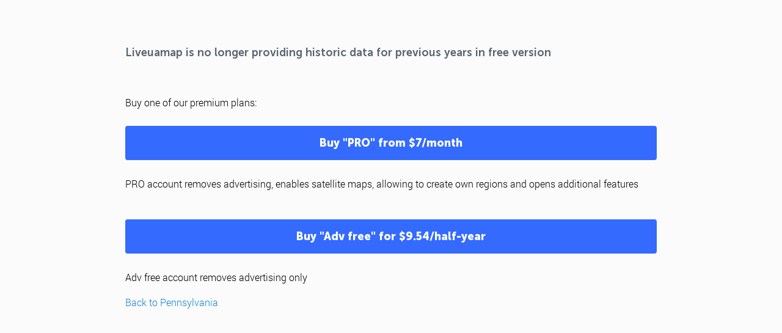

--- FILE ---
content_type: text/html; charset=utf-8
request_url: https://www.google.com/recaptcha/api2/aframe
body_size: 267
content:
<!DOCTYPE HTML><html><head><meta http-equiv="content-type" content="text/html; charset=UTF-8"></head><body><script nonce="-AncRmryy0Ro7bw34_JRQQ">/** Anti-fraud and anti-abuse applications only. See google.com/recaptcha */ try{var clients={'sodar':'https://pagead2.googlesyndication.com/pagead/sodar?'};window.addEventListener("message",function(a){try{if(a.source===window.parent){var b=JSON.parse(a.data);var c=clients[b['id']];if(c){var d=document.createElement('img');d.src=c+b['params']+'&rc='+(localStorage.getItem("rc::a")?sessionStorage.getItem("rc::b"):"");window.document.body.appendChild(d);sessionStorage.setItem("rc::e",parseInt(sessionStorage.getItem("rc::e")||0)+1);localStorage.setItem("rc::h",'1769490678665');}}}catch(b){}});window.parent.postMessage("_grecaptcha_ready", "*");}catch(b){}</script></body></html>